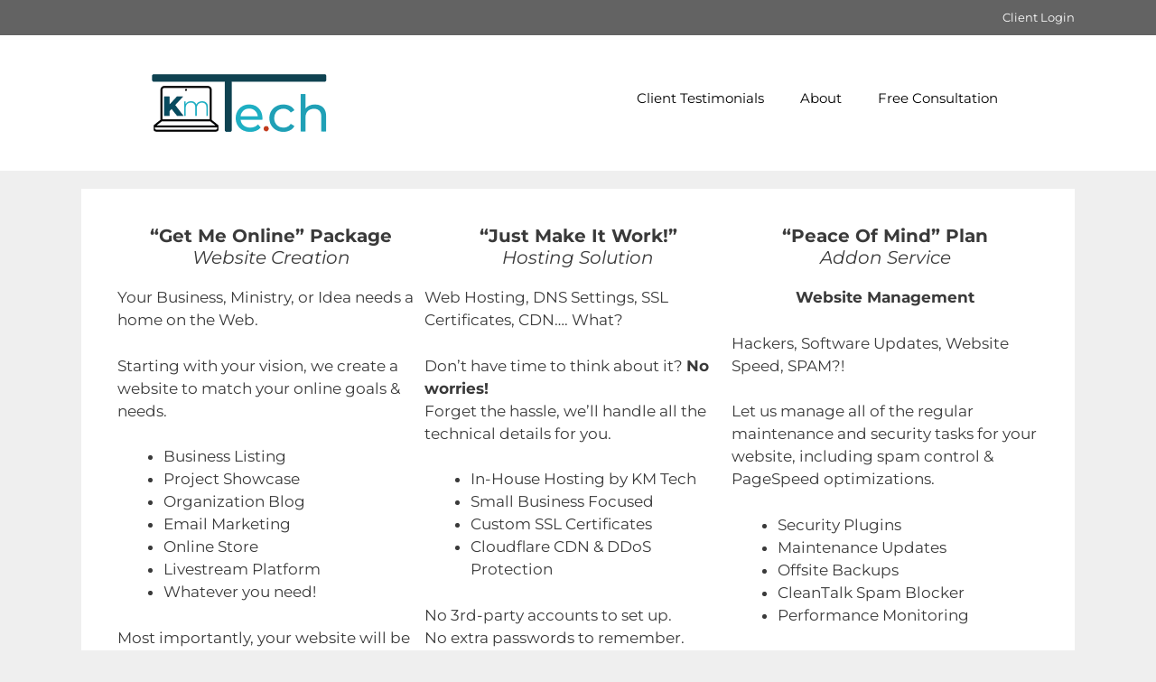

--- FILE ---
content_type: text/html
request_url: https://js.chargebee.com/assets/cbjs-2026.01.29-04.16/v2/master.html?site=talgrin&env=production
body_size: -2345
content:
<!DOCTYPE html>
<html>
  <head>
    <meta charset="UTF-8">
    <title>Chargebee</title>
  <script nonce="Cb8qxXz8UdXOQGJik53fk6fw" type="text/javascript" src="https://js.chargebee.com/assets/cbjs-2026.01.29-04.16/v2/master-af97ee86791d95090e99.js"></script><script nonce="Cb8qxXz8UdXOQGJik53fk6fw">window._hp_csp_nonce = "Cb8qxXz8UdXOQGJik53fk6fw"</script>
</head>
  <body>
  </body>
</html>

--- FILE ---
content_type: text/css
request_url: https://kmte.ch/wp-content/cache/autoptimize/css/autoptimize_single_311955775fec4269fe8b6d85094351ff.css?ver=1647294919
body_size: 76
content:
@font-face{font-family:'Montserrat';font-style:normal;font-weight:100;font-display:fallback;src:url('https://kmte.ch/wp-content/uploads/omgf/generate-fonts/montserrat-normal-100.eot');src:url('https://kmte.ch/wp-content/uploads/omgf/generate-fonts/montserrat-normal-100.woff2') format('woff2'),url('https://kmte.ch/wp-content/uploads/omgf/generate-fonts/montserrat-normal-100.woff') format('woff'),url('https://kmte.ch/wp-content/uploads/omgf/generate-fonts/montserrat-normal-100.ttf') format('ttf'),url('https://kmte.ch/wp-content/uploads/omgf/generate-fonts/montserrat-normal-100.svg') format('svg')}@font-face{font-family:'Montserrat';font-style:normal;font-weight:200;font-display:fallback;src:url('https://kmte.ch/wp-content/uploads/omgf/generate-fonts/montserrat-normal-200.woff2') format('woff2'),url('https://kmte.ch/wp-content/uploads/omgf/generate-fonts/montserrat-normal-200.woff') format('woff'),url('https://kmte.ch/wp-content/uploads/omgf/generate-fonts/montserrat-normal-200.ttf') format('ttf'),url('https://kmte.ch/wp-content/uploads/omgf/generate-fonts/montserrat-normal-200.svg') format('svg')}@font-face{font-family:'Montserrat';font-style:normal;font-weight:300;font-display:fallback;src:url('https://kmte.ch/wp-content/uploads/omgf/generate-fonts/montserrat-normal-300.woff2') format('woff2'),url('https://kmte.ch/wp-content/uploads/omgf/generate-fonts/montserrat-normal-300.woff') format('woff'),url('https://kmte.ch/wp-content/uploads/omgf/generate-fonts/montserrat-normal-300.ttf') format('ttf'),url('https://kmte.ch/wp-content/uploads/omgf/generate-fonts/montserrat-normal-300.svg') format('svg')}@font-face{font-family:'Montserrat';font-style:normal;font-weight:400;font-display:fallback;src:url('https://kmte.ch/wp-content/uploads/omgf/generate-fonts/montserrat-normal-400.woff2') format('woff2'),url('https://kmte.ch/wp-content/uploads/omgf/generate-fonts/montserrat-normal-400.woff') format('woff'),url('https://kmte.ch/wp-content/uploads/omgf/generate-fonts/montserrat-normal-400.ttf') format('ttf'),url('https://kmte.ch/wp-content/uploads/omgf/generate-fonts/montserrat-normal-400.svg') format('svg')}@font-face{font-family:'Montserrat';font-style:normal;font-weight:500;font-display:fallback;src:url('https://kmte.ch/wp-content/uploads/omgf/generate-fonts/montserrat-normal-500.woff2') format('woff2'),url('https://kmte.ch/wp-content/uploads/omgf/generate-fonts/montserrat-normal-500.woff') format('woff'),url('https://kmte.ch/wp-content/uploads/omgf/generate-fonts/montserrat-normal-500.ttf') format('ttf'),url('https://kmte.ch/wp-content/uploads/omgf/generate-fonts/montserrat-normal-500.svg') format('svg')}@font-face{font-family:'Montserrat';font-style:normal;font-weight:600;font-display:fallback;src:url('https://kmte.ch/wp-content/uploads/omgf/generate-fonts/montserrat-normal-600.woff2') format('woff2'),url('https://kmte.ch/wp-content/uploads/omgf/generate-fonts/montserrat-normal-600.woff') format('woff'),url('https://kmte.ch/wp-content/uploads/omgf/generate-fonts/montserrat-normal-600.ttf') format('ttf'),url('https://kmte.ch/wp-content/uploads/omgf/generate-fonts/montserrat-normal-600.svg') format('svg')}@font-face{font-family:'Montserrat';font-style:normal;font-weight:700;font-display:fallback;src:url('https://kmte.ch/wp-content/uploads/omgf/generate-fonts/montserrat-normal-700.woff2') format('woff2'),url('https://kmte.ch/wp-content/uploads/omgf/generate-fonts/montserrat-normal-700.woff') format('woff'),url('https://kmte.ch/wp-content/uploads/omgf/generate-fonts/montserrat-normal-700.ttf') format('ttf'),url('https://kmte.ch/wp-content/uploads/omgf/generate-fonts/montserrat-normal-700.svg') format('svg')}@font-face{font-family:'Montserrat';font-style:normal;font-weight:800;font-display:fallback;src:url('https://kmte.ch/wp-content/uploads/omgf/generate-fonts/montserrat-normal-800.woff2') format('woff2'),url('https://kmte.ch/wp-content/uploads/omgf/generate-fonts/montserrat-normal-800.woff') format('woff'),url('https://kmte.ch/wp-content/uploads/omgf/generate-fonts/montserrat-normal-800.ttf') format('ttf'),url('https://kmte.ch/wp-content/uploads/omgf/generate-fonts/montserrat-normal-800.svg') format('svg')}@font-face{font-family:'Montserrat';font-style:normal;font-weight:900;font-display:fallback;src:url('https://kmte.ch/wp-content/uploads/omgf/generate-fonts/montserrat-normal-900.woff2') format('woff2'),url('https://kmte.ch/wp-content/uploads/omgf/generate-fonts/montserrat-normal-900.woff') format('woff'),url('https://kmte.ch/wp-content/uploads/omgf/generate-fonts/montserrat-normal-900.ttf') format('ttf'),url('https://kmte.ch/wp-content/uploads/omgf/generate-fonts/montserrat-normal-900.svg') format('svg')}@font-face{font-family:'Montserrat';font-style:italic;font-weight:100;font-display:fallback;src:url('https://kmte.ch/wp-content/uploads/omgf/generate-fonts/montserrat-italic-100.woff2') format('woff2'),url('https://kmte.ch/wp-content/uploads/omgf/generate-fonts/montserrat-italic-100.woff') format('woff'),url('https://kmte.ch/wp-content/uploads/omgf/generate-fonts/montserrat-italic-100.ttf') format('ttf'),url('https://kmte.ch/wp-content/uploads/omgf/generate-fonts/montserrat-italic-100.svg') format('svg')}@font-face{font-family:'Montserrat';font-style:italic;font-weight:200;font-display:fallback;src:url('https://kmte.ch/wp-content/uploads/omgf/generate-fonts/montserrat-italic-200.woff2') format('woff2'),url('https://kmte.ch/wp-content/uploads/omgf/generate-fonts/montserrat-italic-200.woff') format('woff'),url('https://kmte.ch/wp-content/uploads/omgf/generate-fonts/montserrat-italic-200.ttf') format('ttf'),url('https://kmte.ch/wp-content/uploads/omgf/generate-fonts/montserrat-italic-200.svg') format('svg')}@font-face{font-family:'Montserrat';font-style:italic;font-weight:300;font-display:fallback;src:url('https://kmte.ch/wp-content/uploads/omgf/generate-fonts/montserrat-italic-300.woff2') format('woff2'),url('https://kmte.ch/wp-content/uploads/omgf/generate-fonts/montserrat-italic-300.woff') format('woff'),url('https://kmte.ch/wp-content/uploads/omgf/generate-fonts/montserrat-italic-300.ttf') format('ttf'),url('https://kmte.ch/wp-content/uploads/omgf/generate-fonts/montserrat-italic-300.svg') format('svg')}@font-face{font-family:'Montserrat';font-style:italic;font-weight:400;font-display:fallback;src:url('https://kmte.ch/wp-content/uploads/omgf/generate-fonts/montserrat-italic-400.woff2') format('woff2'),url('https://kmte.ch/wp-content/uploads/omgf/generate-fonts/montserrat-italic-400.woff') format('woff'),url('https://kmte.ch/wp-content/uploads/omgf/generate-fonts/montserrat-italic-400.ttf') format('ttf'),url('https://kmte.ch/wp-content/uploads/omgf/generate-fonts/montserrat-italic-400.svg') format('svg')}@font-face{font-family:'Montserrat';font-style:italic;font-weight:500;font-display:fallback;src:url('https://kmte.ch/wp-content/uploads/omgf/generate-fonts/montserrat-italic-500.woff2') format('woff2'),url('https://kmte.ch/wp-content/uploads/omgf/generate-fonts/montserrat-italic-500.woff') format('woff'),url('https://kmte.ch/wp-content/uploads/omgf/generate-fonts/montserrat-italic-500.ttf') format('ttf'),url('https://kmte.ch/wp-content/uploads/omgf/generate-fonts/montserrat-italic-500.svg') format('svg')}@font-face{font-family:'Montserrat';font-style:italic;font-weight:600;font-display:fallback;src:url('https://kmte.ch/wp-content/uploads/omgf/generate-fonts/montserrat-italic-600.woff2') format('woff2'),url('https://kmte.ch/wp-content/uploads/omgf/generate-fonts/montserrat-italic-600.woff') format('woff'),url('https://kmte.ch/wp-content/uploads/omgf/generate-fonts/montserrat-italic-600.ttf') format('ttf'),url('https://kmte.ch/wp-content/uploads/omgf/generate-fonts/montserrat-italic-600.svg') format('svg')}@font-face{font-family:'Montserrat';font-style:italic;font-weight:700;font-display:fallback;src:url('https://kmte.ch/wp-content/uploads/omgf/generate-fonts/montserrat-italic-700.woff2') format('woff2'),url('https://kmte.ch/wp-content/uploads/omgf/generate-fonts/montserrat-italic-700.woff') format('woff'),url('https://kmte.ch/wp-content/uploads/omgf/generate-fonts/montserrat-italic-700.ttf') format('ttf'),url('https://kmte.ch/wp-content/uploads/omgf/generate-fonts/montserrat-italic-700.svg') format('svg')}@font-face{font-family:'Montserrat';font-style:italic;font-weight:800;font-display:fallback;src:url('https://kmte.ch/wp-content/uploads/omgf/generate-fonts/montserrat-italic-800.woff2') format('woff2'),url('https://kmte.ch/wp-content/uploads/omgf/generate-fonts/montserrat-italic-800.woff') format('woff'),url('https://kmte.ch/wp-content/uploads/omgf/generate-fonts/montserrat-italic-800.ttf') format('ttf'),url('https://kmte.ch/wp-content/uploads/omgf/generate-fonts/montserrat-italic-800.svg') format('svg')}@font-face{font-family:'Montserrat';font-style:italic;font-weight:900;font-display:fallback;src:url('https://kmte.ch/wp-content/uploads/omgf/generate-fonts/montserrat-italic-900.woff2') format('woff2'),url('https://kmte.ch/wp-content/uploads/omgf/generate-fonts/montserrat-italic-900.woff') format('woff'),url('https://kmte.ch/wp-content/uploads/omgf/generate-fonts/montserrat-italic-900.ttf') format('ttf'),url('https://kmte.ch/wp-content/uploads/omgf/generate-fonts/montserrat-italic-900.svg') format('svg')}